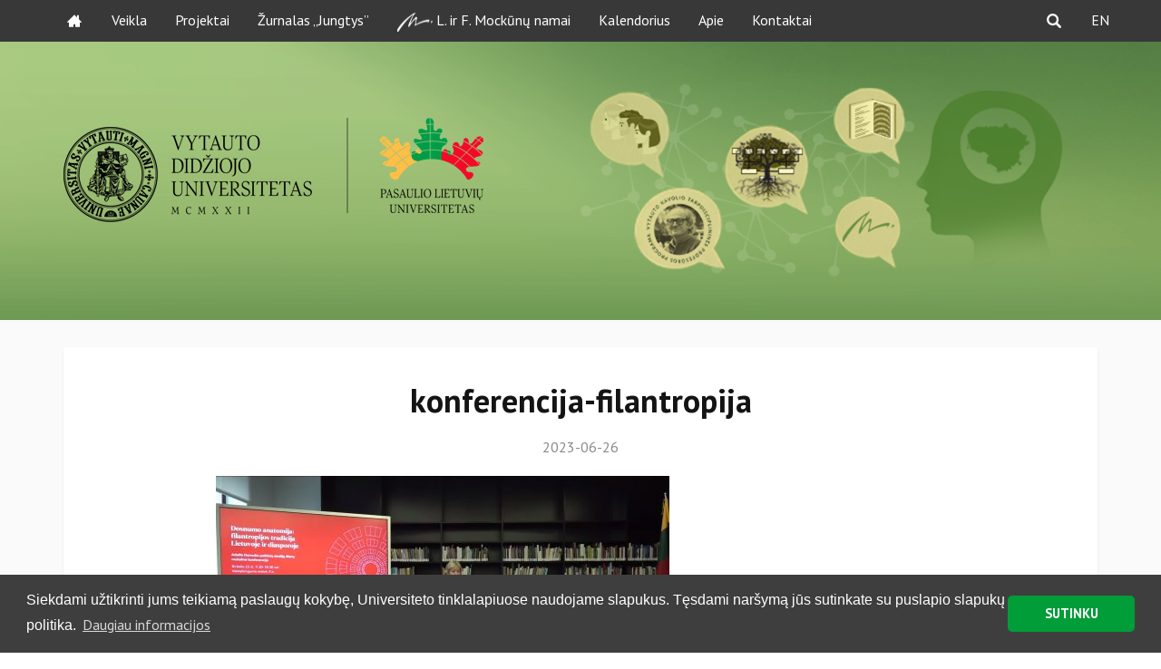

--- FILE ---
content_type: text/html; charset=UTF-8
request_url: https://pasauliolietuviai.lt/video/filantropija-lietuvoje-ir-diasporoje/konferencija-filantropija/
body_size: 12689
content:
<html>
<!-- Begin Cookie Consent plugin by Silktide - http://silktide.com/cookieconsent -->
<!--
<script type="text/javascript">
window.cookieconsent_options = {"message":"Šioje svetainėje naudojami slapukai (cookies) norint jums suteikti kokybišką informaciją","dismiss":"Supratau","learnMore":"Daugiau informacijos","link":"http://nuoroda","theme":"dark-bottom"};
</script>
-->
<!--<script type="text/javascript" src="//cdnjs.cloudflare.com/ajax/libs/cookieconsent2/1.0.10/cookieconsent.min.js"></script>-->
<!-- End Cookie Consent plugin -->
<head>
<title>Pasaulio lietuvių universitetas</title>
<meta http-equiv="Content-Type" content="text/html; charset=UTF-8">
<meta name="viewport" content="width=device-width, initial-scale=1">
<meta name='robots' content='index, follow, max-image-preview:large, max-snippet:-1, max-video-preview:-1' />
<style>img:is([sizes="auto" i], [sizes^="auto," i]) { contain-intrinsic-size: 3000px 1500px }</style>
<!-- This site is optimized with the Yoast SEO plugin v26.7 - https://yoast.com/wordpress/plugins/seo/ -->
<title>konferencija-filantropija - Pasaulio lietuvių universitetas</title>
<link rel="canonical" href="https://pasauliolietuviai.lt/wp-content/uploads/konferencija-filantropija.jpg" />
<meta property="og:locale" content="lt_LT" />
<meta property="og:type" content="article" />
<meta property="og:title" content="konferencija-filantropija - Pasaulio lietuvių universitetas" />
<meta property="og:url" content="https://pasauliolietuviai.lt/wp-content/uploads/konferencija-filantropija.jpg" />
<meta property="og:site_name" content="Pasaulio lietuvių universitetas" />
<meta property="og:image" content="https://pasauliolietuviai.lt/video/filantropija-lietuvoje-ir-diasporoje/konferencija-filantropija" />
<meta property="og:image:width" content="1" />
<meta property="og:image:height" content="1" />
<meta property="og:image:type" content="image/jpeg" />
<meta name="twitter:card" content="summary_large_image" />
<script type="application/ld+json" class="yoast-schema-graph">{"@context":"https://schema.org","@graph":[{"@type":"WebPage","@id":"https://pasauliolietuviai.lt/wp-content/uploads/konferencija-filantropija.jpg","url":"https://pasauliolietuviai.lt/wp-content/uploads/konferencija-filantropija.jpg","name":"konferencija-filantropija - Pasaulio lietuvių universitetas","isPartOf":{"@id":"https://pasauliolietuviai.lt/#website"},"primaryImageOfPage":{"@id":"https://pasauliolietuviai.lt/wp-content/uploads/konferencija-filantropija.jpg#primaryimage"},"image":{"@id":"https://pasauliolietuviai.lt/wp-content/uploads/konferencija-filantropija.jpg#primaryimage"},"thumbnailUrl":"https://pasauliolietuviai.lt/wp-content/uploads/konferencija-filantropija.jpg","datePublished":"2023-06-26T06:53:18+00:00","breadcrumb":{"@id":"https://pasauliolietuviai.lt/wp-content/uploads/konferencija-filantropija.jpg#breadcrumb"},"inLanguage":"lt-LT","potentialAction":[{"@type":"ReadAction","target":["https://pasauliolietuviai.lt/wp-content/uploads/konferencija-filantropija.jpg"]}]},{"@type":"ImageObject","inLanguage":"lt-LT","@id":"https://pasauliolietuviai.lt/wp-content/uploads/konferencija-filantropija.jpg#primaryimage","url":"https://pasauliolietuviai.lt/wp-content/uploads/konferencija-filantropija.jpg","contentUrl":"https://pasauliolietuviai.lt/wp-content/uploads/konferencija-filantropija.jpg","width":1850,"height":995},{"@type":"BreadcrumbList","@id":"https://pasauliolietuviai.lt/wp-content/uploads/konferencija-filantropija.jpg#breadcrumb","itemListElement":[{"@type":"ListItem","position":1,"name":"Home","item":"https://pasauliolietuviai.lt/"},{"@type":"ListItem","position":2,"name":"Filantropija Lietuvoje ir diasporoje","item":"https://pasauliolietuviai.lt/video/filantropija-lietuvoje-ir-diasporoje/"},{"@type":"ListItem","position":3,"name":"konferencija-filantropija"}]},{"@type":"WebSite","@id":"https://pasauliolietuviai.lt/#website","url":"https://pasauliolietuviai.lt/","name":"Pasaulio lietuvių universitetas","description":"Pasaulio lietuvių akademinės bendruomenės namai","potentialAction":[{"@type":"SearchAction","target":{"@type":"EntryPoint","urlTemplate":"https://pasauliolietuviai.lt/?s={search_term_string}"},"query-input":{"@type":"PropertyValueSpecification","valueRequired":true,"valueName":"search_term_string"}}],"inLanguage":"lt-LT"}]}</script>
<!-- / Yoast SEO plugin. -->
<link rel='dns-prefetch' href='//fonts.googleapis.com' />
<link rel="alternate" type="application/rss+xml" title="Pasaulio lietuvių universitetas &raquo; Įrašo „konferencija-filantropija“ komentarų RSS srautas" href="https://pasauliolietuviai.lt/video/filantropija-lietuvoje-ir-diasporoje/konferencija-filantropija/feed/" />
<!-- This site uses the Google Analytics by ExactMetrics plugin v8.11.1 - Using Analytics tracking - https://www.exactmetrics.com/ -->
<script src="//www.googletagmanager.com/gtag/js?id=G-V3PLEV8VRJ"  data-cfasync="false" data-wpfc-render="false" type="text/javascript" async></script>
<script data-cfasync="false" data-wpfc-render="false" type="text/javascript">
var em_version = '8.11.1';
var em_track_user = true;
var em_no_track_reason = '';
var ExactMetricsDefaultLocations = {"page_location":"https:\/\/pasauliolietuviai.lt\/video\/filantropija-lietuvoje-ir-diasporoje\/konferencija-filantropija\/"};
if ( typeof ExactMetricsPrivacyGuardFilter === 'function' ) {
var ExactMetricsLocations = (typeof ExactMetricsExcludeQuery === 'object') ? ExactMetricsPrivacyGuardFilter( ExactMetricsExcludeQuery ) : ExactMetricsPrivacyGuardFilter( ExactMetricsDefaultLocations );
} else {
var ExactMetricsLocations = (typeof ExactMetricsExcludeQuery === 'object') ? ExactMetricsExcludeQuery : ExactMetricsDefaultLocations;
}
var disableStrs = [
'ga-disable-G-V3PLEV8VRJ',
];
/* Function to detect opted out users */
function __gtagTrackerIsOptedOut() {
for (var index = 0; index < disableStrs.length; index++) {
if (document.cookie.indexOf(disableStrs[index] + '=true') > -1) {
return true;
}
}
return false;
}
/* Disable tracking if the opt-out cookie exists. */
if (__gtagTrackerIsOptedOut()) {
for (var index = 0; index < disableStrs.length; index++) {
window[disableStrs[index]] = true;
}
}
/* Opt-out function */
function __gtagTrackerOptout() {
for (var index = 0; index < disableStrs.length; index++) {
document.cookie = disableStrs[index] + '=true; expires=Thu, 31 Dec 2099 23:59:59 UTC; path=/';
window[disableStrs[index]] = true;
}
}
if ('undefined' === typeof gaOptout) {
function gaOptout() {
__gtagTrackerOptout();
}
}
window.dataLayer = window.dataLayer || [];
window.ExactMetricsDualTracker = {
helpers: {},
trackers: {},
};
if (em_track_user) {
function __gtagDataLayer() {
dataLayer.push(arguments);
}
function __gtagTracker(type, name, parameters) {
if (!parameters) {
parameters = {};
}
if (parameters.send_to) {
__gtagDataLayer.apply(null, arguments);
return;
}
if (type === 'event') {
parameters.send_to = exactmetrics_frontend.v4_id;
var hookName = name;
if (typeof parameters['event_category'] !== 'undefined') {
hookName = parameters['event_category'] + ':' + name;
}
if (typeof ExactMetricsDualTracker.trackers[hookName] !== 'undefined') {
ExactMetricsDualTracker.trackers[hookName](parameters);
} else {
__gtagDataLayer('event', name, parameters);
}
} else {
__gtagDataLayer.apply(null, arguments);
}
}
__gtagTracker('js', new Date());
__gtagTracker('set', {
'developer_id.dNDMyYj': true,
});
if ( ExactMetricsLocations.page_location ) {
__gtagTracker('set', ExactMetricsLocations);
}
__gtagTracker('config', 'G-V3PLEV8VRJ', {"forceSSL":"true"} );
window.gtag = __gtagTracker;										(function () {
/* https://developers.google.com/analytics/devguides/collection/analyticsjs/ */
/* ga and __gaTracker compatibility shim. */
var noopfn = function () {
return null;
};
var newtracker = function () {
return new Tracker();
};
var Tracker = function () {
return null;
};
var p = Tracker.prototype;
p.get = noopfn;
p.set = noopfn;
p.send = function () {
var args = Array.prototype.slice.call(arguments);
args.unshift('send');
__gaTracker.apply(null, args);
};
var __gaTracker = function () {
var len = arguments.length;
if (len === 0) {
return;
}
var f = arguments[len - 1];
if (typeof f !== 'object' || f === null || typeof f.hitCallback !== 'function') {
if ('send' === arguments[0]) {
var hitConverted, hitObject = false, action;
if ('event' === arguments[1]) {
if ('undefined' !== typeof arguments[3]) {
hitObject = {
'eventAction': arguments[3],
'eventCategory': arguments[2],
'eventLabel': arguments[4],
'value': arguments[5] ? arguments[5] : 1,
}
}
}
if ('pageview' === arguments[1]) {
if ('undefined' !== typeof arguments[2]) {
hitObject = {
'eventAction': 'page_view',
'page_path': arguments[2],
}
}
}
if (typeof arguments[2] === 'object') {
hitObject = arguments[2];
}
if (typeof arguments[5] === 'object') {
Object.assign(hitObject, arguments[5]);
}
if ('undefined' !== typeof arguments[1].hitType) {
hitObject = arguments[1];
if ('pageview' === hitObject.hitType) {
hitObject.eventAction = 'page_view';
}
}
if (hitObject) {
action = 'timing' === arguments[1].hitType ? 'timing_complete' : hitObject.eventAction;
hitConverted = mapArgs(hitObject);
__gtagTracker('event', action, hitConverted);
}
}
return;
}
function mapArgs(args) {
var arg, hit = {};
var gaMap = {
'eventCategory': 'event_category',
'eventAction': 'event_action',
'eventLabel': 'event_label',
'eventValue': 'event_value',
'nonInteraction': 'non_interaction',
'timingCategory': 'event_category',
'timingVar': 'name',
'timingValue': 'value',
'timingLabel': 'event_label',
'page': 'page_path',
'location': 'page_location',
'title': 'page_title',
'referrer' : 'page_referrer',
};
for (arg in args) {
if (!(!args.hasOwnProperty(arg) || !gaMap.hasOwnProperty(arg))) {
hit[gaMap[arg]] = args[arg];
} else {
hit[arg] = args[arg];
}
}
return hit;
}
try {
f.hitCallback();
} catch (ex) {
}
};
__gaTracker.create = newtracker;
__gaTracker.getByName = newtracker;
__gaTracker.getAll = function () {
return [];
};
__gaTracker.remove = noopfn;
__gaTracker.loaded = true;
window['__gaTracker'] = __gaTracker;
})();
} else {
console.log("");
(function () {
function __gtagTracker() {
return null;
}
window['__gtagTracker'] = __gtagTracker;
window['gtag'] = __gtagTracker;
})();
}
</script>
<!-- / Google Analytics by ExactMetrics -->
<link rel='stylesheet' id='wp-block-library-css' href='https://pasauliolietuviai.lt/wp-includes/css/dist/block-library/style.min.css?ver=6.8.3' type='text/css' media='all' />
<style id='global-styles-inline-css' type='text/css'>
:root{--wp--preset--aspect-ratio--square: 1;--wp--preset--aspect-ratio--4-3: 4/3;--wp--preset--aspect-ratio--3-4: 3/4;--wp--preset--aspect-ratio--3-2: 3/2;--wp--preset--aspect-ratio--2-3: 2/3;--wp--preset--aspect-ratio--16-9: 16/9;--wp--preset--aspect-ratio--9-16: 9/16;--wp--preset--color--black: #000000;--wp--preset--color--cyan-bluish-gray: #abb8c3;--wp--preset--color--white: #ffffff;--wp--preset--color--pale-pink: #f78da7;--wp--preset--color--vivid-red: #cf2e2e;--wp--preset--color--luminous-vivid-orange: #ff6900;--wp--preset--color--luminous-vivid-amber: #fcb900;--wp--preset--color--light-green-cyan: #7bdcb5;--wp--preset--color--vivid-green-cyan: #00d084;--wp--preset--color--pale-cyan-blue: #8ed1fc;--wp--preset--color--vivid-cyan-blue: #0693e3;--wp--preset--color--vivid-purple: #9b51e0;--wp--preset--gradient--vivid-cyan-blue-to-vivid-purple: linear-gradient(135deg,rgba(6,147,227,1) 0%,rgb(155,81,224) 100%);--wp--preset--gradient--light-green-cyan-to-vivid-green-cyan: linear-gradient(135deg,rgb(122,220,180) 0%,rgb(0,208,130) 100%);--wp--preset--gradient--luminous-vivid-amber-to-luminous-vivid-orange: linear-gradient(135deg,rgba(252,185,0,1) 0%,rgba(255,105,0,1) 100%);--wp--preset--gradient--luminous-vivid-orange-to-vivid-red: linear-gradient(135deg,rgba(255,105,0,1) 0%,rgb(207,46,46) 100%);--wp--preset--gradient--very-light-gray-to-cyan-bluish-gray: linear-gradient(135deg,rgb(238,238,238) 0%,rgb(169,184,195) 100%);--wp--preset--gradient--cool-to-warm-spectrum: linear-gradient(135deg,rgb(74,234,220) 0%,rgb(151,120,209) 20%,rgb(207,42,186) 40%,rgb(238,44,130) 60%,rgb(251,105,98) 80%,rgb(254,248,76) 100%);--wp--preset--gradient--blush-light-purple: linear-gradient(135deg,rgb(255,206,236) 0%,rgb(152,150,240) 100%);--wp--preset--gradient--blush-bordeaux: linear-gradient(135deg,rgb(254,205,165) 0%,rgb(254,45,45) 50%,rgb(107,0,62) 100%);--wp--preset--gradient--luminous-dusk: linear-gradient(135deg,rgb(255,203,112) 0%,rgb(199,81,192) 50%,rgb(65,88,208) 100%);--wp--preset--gradient--pale-ocean: linear-gradient(135deg,rgb(255,245,203) 0%,rgb(182,227,212) 50%,rgb(51,167,181) 100%);--wp--preset--gradient--electric-grass: linear-gradient(135deg,rgb(202,248,128) 0%,rgb(113,206,126) 100%);--wp--preset--gradient--midnight: linear-gradient(135deg,rgb(2,3,129) 0%,rgb(40,116,252) 100%);--wp--preset--font-size--small: 13px;--wp--preset--font-size--medium: 20px;--wp--preset--font-size--large: 36px;--wp--preset--font-size--x-large: 42px;--wp--preset--font-family--signato: signato;--wp--preset--spacing--20: 0.44rem;--wp--preset--spacing--30: 0.67rem;--wp--preset--spacing--40: 1rem;--wp--preset--spacing--50: 1.5rem;--wp--preset--spacing--60: 2.25rem;--wp--preset--spacing--70: 3.38rem;--wp--preset--spacing--80: 5.06rem;--wp--preset--shadow--natural: 6px 6px 9px rgba(0, 0, 0, 0.2);--wp--preset--shadow--deep: 12px 12px 50px rgba(0, 0, 0, 0.4);--wp--preset--shadow--sharp: 6px 6px 0px rgba(0, 0, 0, 0.2);--wp--preset--shadow--outlined: 6px 6px 0px -3px rgba(255, 255, 255, 1), 6px 6px rgba(0, 0, 0, 1);--wp--preset--shadow--crisp: 6px 6px 0px rgba(0, 0, 0, 1);}:where(body) { margin: 0; }.wp-site-blocks > .alignleft { float: left; margin-right: 2em; }.wp-site-blocks > .alignright { float: right; margin-left: 2em; }.wp-site-blocks > .aligncenter { justify-content: center; margin-left: auto; margin-right: auto; }:where(.is-layout-flex){gap: 0.5em;}:where(.is-layout-grid){gap: 0.5em;}.is-layout-flow > .alignleft{float: left;margin-inline-start: 0;margin-inline-end: 2em;}.is-layout-flow > .alignright{float: right;margin-inline-start: 2em;margin-inline-end: 0;}.is-layout-flow > .aligncenter{margin-left: auto !important;margin-right: auto !important;}.is-layout-constrained > .alignleft{float: left;margin-inline-start: 0;margin-inline-end: 2em;}.is-layout-constrained > .alignright{float: right;margin-inline-start: 2em;margin-inline-end: 0;}.is-layout-constrained > .aligncenter{margin-left: auto !important;margin-right: auto !important;}.is-layout-constrained > :where(:not(.alignleft):not(.alignright):not(.alignfull)){margin-left: auto !important;margin-right: auto !important;}body .is-layout-flex{display: flex;}.is-layout-flex{flex-wrap: wrap;align-items: center;}.is-layout-flex > :is(*, div){margin: 0;}body .is-layout-grid{display: grid;}.is-layout-grid > :is(*, div){margin: 0;}body{padding-top: 0px;padding-right: 0px;padding-bottom: 0px;padding-left: 0px;}a:where(:not(.wp-element-button)){text-decoration: underline;}:root :where(.wp-element-button, .wp-block-button__link){background-color: #32373c;border-width: 0;color: #fff;font-family: inherit;font-size: inherit;line-height: inherit;padding: calc(0.667em + 2px) calc(1.333em + 2px);text-decoration: none;}.has-black-color{color: var(--wp--preset--color--black) !important;}.has-cyan-bluish-gray-color{color: var(--wp--preset--color--cyan-bluish-gray) !important;}.has-white-color{color: var(--wp--preset--color--white) !important;}.has-pale-pink-color{color: var(--wp--preset--color--pale-pink) !important;}.has-vivid-red-color{color: var(--wp--preset--color--vivid-red) !important;}.has-luminous-vivid-orange-color{color: var(--wp--preset--color--luminous-vivid-orange) !important;}.has-luminous-vivid-amber-color{color: var(--wp--preset--color--luminous-vivid-amber) !important;}.has-light-green-cyan-color{color: var(--wp--preset--color--light-green-cyan) !important;}.has-vivid-green-cyan-color{color: var(--wp--preset--color--vivid-green-cyan) !important;}.has-pale-cyan-blue-color{color: var(--wp--preset--color--pale-cyan-blue) !important;}.has-vivid-cyan-blue-color{color: var(--wp--preset--color--vivid-cyan-blue) !important;}.has-vivid-purple-color{color: var(--wp--preset--color--vivid-purple) !important;}.has-black-background-color{background-color: var(--wp--preset--color--black) !important;}.has-cyan-bluish-gray-background-color{background-color: var(--wp--preset--color--cyan-bluish-gray) !important;}.has-white-background-color{background-color: var(--wp--preset--color--white) !important;}.has-pale-pink-background-color{background-color: var(--wp--preset--color--pale-pink) !important;}.has-vivid-red-background-color{background-color: var(--wp--preset--color--vivid-red) !important;}.has-luminous-vivid-orange-background-color{background-color: var(--wp--preset--color--luminous-vivid-orange) !important;}.has-luminous-vivid-amber-background-color{background-color: var(--wp--preset--color--luminous-vivid-amber) !important;}.has-light-green-cyan-background-color{background-color: var(--wp--preset--color--light-green-cyan) !important;}.has-vivid-green-cyan-background-color{background-color: var(--wp--preset--color--vivid-green-cyan) !important;}.has-pale-cyan-blue-background-color{background-color: var(--wp--preset--color--pale-cyan-blue) !important;}.has-vivid-cyan-blue-background-color{background-color: var(--wp--preset--color--vivid-cyan-blue) !important;}.has-vivid-purple-background-color{background-color: var(--wp--preset--color--vivid-purple) !important;}.has-black-border-color{border-color: var(--wp--preset--color--black) !important;}.has-cyan-bluish-gray-border-color{border-color: var(--wp--preset--color--cyan-bluish-gray) !important;}.has-white-border-color{border-color: var(--wp--preset--color--white) !important;}.has-pale-pink-border-color{border-color: var(--wp--preset--color--pale-pink) !important;}.has-vivid-red-border-color{border-color: var(--wp--preset--color--vivid-red) !important;}.has-luminous-vivid-orange-border-color{border-color: var(--wp--preset--color--luminous-vivid-orange) !important;}.has-luminous-vivid-amber-border-color{border-color: var(--wp--preset--color--luminous-vivid-amber) !important;}.has-light-green-cyan-border-color{border-color: var(--wp--preset--color--light-green-cyan) !important;}.has-vivid-green-cyan-border-color{border-color: var(--wp--preset--color--vivid-green-cyan) !important;}.has-pale-cyan-blue-border-color{border-color: var(--wp--preset--color--pale-cyan-blue) !important;}.has-vivid-cyan-blue-border-color{border-color: var(--wp--preset--color--vivid-cyan-blue) !important;}.has-vivid-purple-border-color{border-color: var(--wp--preset--color--vivid-purple) !important;}.has-vivid-cyan-blue-to-vivid-purple-gradient-background{background: var(--wp--preset--gradient--vivid-cyan-blue-to-vivid-purple) !important;}.has-light-green-cyan-to-vivid-green-cyan-gradient-background{background: var(--wp--preset--gradient--light-green-cyan-to-vivid-green-cyan) !important;}.has-luminous-vivid-amber-to-luminous-vivid-orange-gradient-background{background: var(--wp--preset--gradient--luminous-vivid-amber-to-luminous-vivid-orange) !important;}.has-luminous-vivid-orange-to-vivid-red-gradient-background{background: var(--wp--preset--gradient--luminous-vivid-orange-to-vivid-red) !important;}.has-very-light-gray-to-cyan-bluish-gray-gradient-background{background: var(--wp--preset--gradient--very-light-gray-to-cyan-bluish-gray) !important;}.has-cool-to-warm-spectrum-gradient-background{background: var(--wp--preset--gradient--cool-to-warm-spectrum) !important;}.has-blush-light-purple-gradient-background{background: var(--wp--preset--gradient--blush-light-purple) !important;}.has-blush-bordeaux-gradient-background{background: var(--wp--preset--gradient--blush-bordeaux) !important;}.has-luminous-dusk-gradient-background{background: var(--wp--preset--gradient--luminous-dusk) !important;}.has-pale-ocean-gradient-background{background: var(--wp--preset--gradient--pale-ocean) !important;}.has-electric-grass-gradient-background{background: var(--wp--preset--gradient--electric-grass) !important;}.has-midnight-gradient-background{background: var(--wp--preset--gradient--midnight) !important;}.has-small-font-size{font-size: var(--wp--preset--font-size--small) !important;}.has-medium-font-size{font-size: var(--wp--preset--font-size--medium) !important;}.has-large-font-size{font-size: var(--wp--preset--font-size--large) !important;}.has-x-large-font-size{font-size: var(--wp--preset--font-size--x-large) !important;}.has-signato-font-family{font-family: var(--wp--preset--font-family--signato) !important;}
:where(.wp-block-post-template.is-layout-flex){gap: 1.25em;}:where(.wp-block-post-template.is-layout-grid){gap: 1.25em;}
:where(.wp-block-columns.is-layout-flex){gap: 2em;}:where(.wp-block-columns.is-layout-grid){gap: 2em;}
:root :where(.wp-block-pullquote){font-size: 1.5em;line-height: 1.6;}
</style>
<link rel='stylesheet' id='amo-team-showcase-css' href='https://pasauliolietuviai.lt/wp-content/plugins/amo-team-showcase/public/css/amo-team-showcase-public.css?ver=1.1.4' type='text/css' media='all' />
<link rel='stylesheet' id='contact-form-7-css' href='https://pasauliolietuviai.lt/wp-content/plugins/contact-form-7/includes/css/styles.css?ver=6.1.4' type='text/css' media='all' />
<style id='contact-form-7-inline-css' type='text/css'>
.wpcf7 .wpcf7-recaptcha iframe {margin-bottom: 0;}.wpcf7 .wpcf7-recaptcha[data-align="center"] > div {margin: 0 auto;}.wpcf7 .wpcf7-recaptcha[data-align="right"] > div {margin: 0 0 0 auto;}
</style>
<link rel='stylesheet' id='responsive-lightbox-swipebox-css' href='https://pasauliolietuviai.lt/wp-content/plugins/responsive-lightbox/assets/swipebox/swipebox.min.css?ver=1.5.2' type='text/css' media='all' />
<link rel='stylesheet' id='uaf_client_css-css' href='https://pasauliolietuviai.lt/wp-content/uploads/useanyfont/uaf.css?ver=1764679091' type='text/css' media='all' />
<link rel='stylesheet' id='bootstrap_css-css' href='https://pasauliolietuviai.lt/wp-content/themes/plu/css/bootstrap.min.css?ver=6.8.3' type='text/css' media='all' />
<link rel='stylesheet' id='slick_css-css' href='https://pasauliolietuviai.lt/wp-content/themes/plu/css/slick.css?ver=6.8.3' type='text/css' media='all' />
<link rel='stylesheet' id='style_css-css' href='https://pasauliolietuviai.lt/wp-content/themes/plu/css/style.css?ver=2024.09.10' type='text/css' media='all' />
<link rel='stylesheet' id='fancybox_css-css' href='https://pasauliolietuviai.lt/wp-content/themes/plu/css/jquery.fancybox.css?ver=6.8.3' type='text/css' media='all' />
<link rel='stylesheet' id='animate-css' href='https://pasauliolietuviai.lt/wp-content/themes/plu/css/animate.css?ver=6.8.3' type='text/css' media='all' />
<link rel='stylesheet' id='fonts-css' href='https://fonts.googleapis.com/css?family=PT+Sans%3A400%2C700&#038;ver=6.8.3' type='text/css' media='all' />
<link rel='stylesheet' id='font-awesome-css' href='https://pasauliolietuviai.lt/wp-content/plugins/popup-anything-on-click/assets/css/font-awesome.min.css?ver=2.9.1' type='text/css' media='all' />
<link rel='stylesheet' id='popupaoc-public-style-css' href='https://pasauliolietuviai.lt/wp-content/plugins/popup-anything-on-click/assets/css/popupaoc-public.css?ver=2.9.1' type='text/css' media='all' />
<script type="text/javascript" src="https://pasauliolietuviai.lt/wp-includes/js/jquery/jquery.min.js?ver=3.7.1" id="jquery-core-js"></script>
<script type="text/javascript" src="https://pasauliolietuviai.lt/wp-includes/js/jquery/jquery-migrate.min.js?ver=3.4.1" id="jquery-migrate-js"></script>
<script type="text/javascript" src="https://pasauliolietuviai.lt/wp-content/plugins/google-analytics-dashboard-for-wp/assets/js/frontend-gtag.min.js?ver=8.11.1" id="exactmetrics-frontend-script-js" async="async" data-wp-strategy="async"></script>
<script data-cfasync="false" data-wpfc-render="false" type="text/javascript" id='exactmetrics-frontend-script-js-extra'>/* <![CDATA[ */
var exactmetrics_frontend = {"js_events_tracking":"true","download_extensions":"zip,mp3,mpeg,pdf,docx,pptx,xlsx,rar","inbound_paths":"[{\"path\":\"\\\/go\\\/\",\"label\":\"affiliate\"},{\"path\":\"\\\/recommend\\\/\",\"label\":\"affiliate\"},{\"path\":\"\\\/out\\\/\",\"label\":\"Affiliate\"}]","home_url":"https:\/\/pasauliolietuviai.lt","hash_tracking":"false","v4_id":"G-V3PLEV8VRJ"};/* ]]> */
</script>
<script type="text/javascript" src="https://pasauliolietuviai.lt/wp-content/plugins/responsive-lightbox/assets/dompurify/purify.min.js?ver=3.1.7" id="dompurify-js"></script>
<script type="text/javascript" id="responsive-lightbox-sanitizer-js-before">
/* <![CDATA[ */
window.RLG = window.RLG || {}; window.RLG.sanitizeAllowedHosts = ["youtube.com","www.youtube.com","youtu.be","vimeo.com","player.vimeo.com"];
/* ]]> */
</script>
<script type="text/javascript" src="https://pasauliolietuviai.lt/wp-content/plugins/responsive-lightbox/js/sanitizer.js?ver=2.6.0" id="responsive-lightbox-sanitizer-js"></script>
<script type="text/javascript" src="https://pasauliolietuviai.lt/wp-content/plugins/responsive-lightbox/assets/swipebox/jquery.swipebox.min.js?ver=1.5.2" id="responsive-lightbox-swipebox-js"></script>
<script src='https://pasauliolietuviai.lt/wp-content/plugins/the-events-calendar/common/build/js/underscore-before.js'></script>
<script type="text/javascript" src="https://pasauliolietuviai.lt/wp-includes/js/underscore.min.js?ver=1.13.7" id="underscore-js"></script>
<script src='https://pasauliolietuviai.lt/wp-content/plugins/the-events-calendar/common/build/js/underscore-after.js'></script>
<script type="text/javascript" src="https://pasauliolietuviai.lt/wp-content/plugins/responsive-lightbox/assets/infinitescroll/infinite-scroll.pkgd.min.js?ver=4.0.1" id="responsive-lightbox-infinite-scroll-js"></script>
<script type="text/javascript" id="responsive-lightbox-js-before">
/* <![CDATA[ */
var rlArgs = {"script":"swipebox","selector":"lightbox","customEvents":"","activeGalleries":true,"animation":true,"hideCloseButtonOnMobile":false,"removeBarsOnMobile":false,"hideBars":true,"hideBarsDelay":5000,"videoMaxWidth":1080,"useSVG":true,"loopAtEnd":false,"woocommerce_gallery":false,"ajaxurl":"https:\/\/pasauliolietuviai.lt\/wp-admin\/admin-ajax.php","nonce":"c5d877994e","preview":false,"postId":8896,"scriptExtension":false};
/* ]]> */
</script>
<script type="text/javascript" src="https://pasauliolietuviai.lt/wp-content/plugins/responsive-lightbox/js/front.js?ver=2.6.0" id="responsive-lightbox-js"></script>
<link rel="https://api.w.org/" href="https://pasauliolietuviai.lt/wp-json/" /><link rel="alternate" title="JSON" type="application/json" href="https://pasauliolietuviai.lt/wp-json/wp/v2/media/8896" /><link rel="EditURI" type="application/rsd+xml" title="RSD" href="https://pasauliolietuviai.lt/xmlrpc.php?rsd" />
<meta name="generator" content="WordPress 6.8.3" />
<link rel='shortlink' href='https://pasauliolietuviai.lt/?p=8896' />
<link rel="alternate" title="oEmbed (JSON)" type="application/json+oembed" href="https://pasauliolietuviai.lt/wp-json/oembed/1.0/embed?url=https%3A%2F%2Fpasauliolietuviai.lt%2Fvideo%2Ffilantropija-lietuvoje-ir-diasporoje%2Fkonferencija-filantropija%2F&#038;lang=lt" />
<link rel="alternate" title="oEmbed (XML)" type="text/xml+oembed" href="https://pasauliolietuviai.lt/wp-json/oembed/1.0/embed?url=https%3A%2F%2Fpasauliolietuviai.lt%2Fvideo%2Ffilantropija-lietuvoje-ir-diasporoje%2Fkonferencija-filantropija%2F&#038;format=xml&#038;lang=lt" />
<script>
"use strict";
var amoTeamVars                      = {};
amoTeamVars.teamSC                   = [];
amoTeamVars.memberSC                 = [];
amoTeamVars[ 'panel-alt-scroll' ]    = 0;
amoTeamVars[ 'thumbs-clear-events' ] = 1;
</script><script id="dzsap-main-settings" class="dzsap-main-settings" type="application/json">{"dzsap_site_url":"https:\/\/pasauliolietuviai.lt\/","pluginurl":"https:\/\/pasauliolietuviai.lt\/wp-content\/plugins\/dzs-zoomsounds\/audioplayer\/","dzsap_curr_user":0,"version":"6.76","view_replace_audio_shortcode":"off","ajax_url":"https:\/\/pasauliolietuviai.lt\/wp-admin\/admin-ajax.php","action_received_time_total":"send_total_time"}</script><meta name="tec-api-version" content="v1"><meta name="tec-api-origin" content="https://pasauliolietuviai.lt"><link rel="alternate" href="https://pasauliolietuviai.lt/wp-json/tribe/events/v1/" /><noscript><style>.lazyload[data-src]{display:none !important;}</style></noscript><style>.lazyload{background-image:none !important;}.lazyload:before{background-image:none !important;}</style><style class='wp-fonts-local' type='text/css'>
@font-face{font-family:signato;font-style:normal;font-weight:400;font-display:fallback;src:url('https://pasauliolietuviai.lt/wp-content/uploads/useanyfont/180529061719Signato.woff2') format('woff2');}
</style>
<link rel="icon" href="https://pasauliolietuviai.lt/wp-content/uploads/cropped-ikona-32x32.png" sizes="32x32" />
<link rel="icon" href="https://pasauliolietuviai.lt/wp-content/uploads/cropped-ikona-192x192.png" sizes="192x192" />
<link rel="apple-touch-icon" href="https://pasauliolietuviai.lt/wp-content/uploads/cropped-ikona-180x180.png" />
<meta name="msapplication-TileImage" content="https://pasauliolietuviai.lt/wp-content/uploads/cropped-ikona-270x270.png" />
<style type="text/css" id="wp-custom-css">
.plu-logo {
position: relative;
top: -10px;
}		</style>
</head>
<body class="attachment wp-singular attachment-template-default single single-attachment postid-8896 attachmentid-8896 attachment-jpeg wp-theme-plu class-name sp-easy-accordion-enabled tribe-no-js language-lt">
<div id="fb-root"></div>
<script>(function(d, s, id) {
var js, fjs = d.getElementsByTagName(s)[0];
if (d.getElementById(id)) return;
js = d.createElement(s); js.id = id;
js.src = 'https://connect.facebook.net/lt_LT/sdk.js#xfbml=1&version=v2.12&appId=165649230803773&autoLogAppEvents=1';
fjs.parentNode.insertBefore(js, fjs);
}(document, 'script', 'facebook-jssdk'));</script>
<header>
<div class="main-menu-container">
<div class="top-menu">
<div class="container">
<div class="row">
<div class="main-menu">
<nav class="navbar navbar-default">
<div class="container-fluid">
<!-- Brand and toggle get grouped for better mobile display -->
<div class="navbar-header">
<button type="button" class="navbar-toggle collapsed" data-toggle="collapse" data-target="#meniu1" aria-expanded="false">
<span class="sr-only">Toggle navigation</span>
<span class="icon-bar icon-bar-1"></span>
<span class="icon-bar icon-bar-2"></span>
<span class="icon-bar icon-bar-3"></span>
</button>
</div>
<!-- Collect the nav links, forms, and other content for toggling -->
<div class="collapse navbar-collapse" id="meniu1">
<!--
<ul class="nav navbar-nav navbar-left">
<li class="active home"><a href="https://pasauliolietuviai.lt"><div class="home-item"></div></a></li>
<li class="dropdown">
<a href="#" class="dropdown-toggle" data-toggle="dropdown" role="button" aria-haspopup="true" aria-expanded="false">El. parduotuvė</a>
</li>
<li class="has-dropdown"><a href="#">Apie</a>
<ul class="dropdown-menu">
<li><a href="#">Apie ka?</a></li>
<li><a href="#">Meniu</a></li>
<li><a href="#">Punktas</a></li>
</ul>
</li>
<li><a href="#">Kontaktai</a></li>
</ul>
-->
<div class="menu-headertoplt-container"><ul id="menu-headertoplt" class="nav navbar-nav navbar-left"><li id="menu-item-21" class="menu-item menu-item-type-custom menu-item-object-custom menu-item-home menu-item-21"><a href="http://pasauliolietuviai.lt/"><div class="home-item"></div></a></li>
<li id="menu-item-219" class="menu-item menu-item-type-custom menu-item-object-custom menu-item-has-children menu-item-219"><a href="#">Veikla</a>
<ul class="sub-menu">
<li id="menu-item-759" class="menu-item menu-item-type-taxonomy menu-item-object-category menu-item-759"><a href="https://pasauliolietuviai.lt/category/studentams/">Studentams</a></li>
<li id="menu-item-11056" class="menu-item menu-item-type-taxonomy menu-item-object-category menu-item-11056"><a href="https://pasauliolietuviai.lt/category/mokytojams-ir-moksleiviams/">Mokytojams ir moksleiviams</a></li>
<li id="menu-item-892" class="menu-item menu-item-type-taxonomy menu-item-object-category menu-item-892"><a href="https://pasauliolietuviai.lt/category/pasaulio-lietuviams/">Pasaulio lietuviams</a></li>
<li id="menu-item-2058" class="menu-item menu-item-type-taxonomy menu-item-object-category menu-item-2058"><a href="https://pasauliolietuviai.lt/category/mokslininkams-ir-tyrejams/">Mokslininkams ir tyrėjams</a></li>
<li id="menu-item-8943" class="menu-item menu-item-type-custom menu-item-object-custom menu-item-8943"><a target="_blank" href="https://pasauliolietuviai.lt/mediateka/#visi-video">Mediateka</a></li>
<li id="menu-item-3983" class="menu-item menu-item-type-taxonomy menu-item-object-category menu-item-3983"><a href="https://pasauliolietuviai.lt/category/tyrimai/">Migracijos ir diasporos tyrimai</a></li>
</ul>
</li>
<li id="menu-item-882" class="menu-item menu-item-type-taxonomy menu-item-object-category menu-item-has-children menu-item-882"><a href="https://pasauliolietuviai.lt/category/projektai/">Projektai</a>
<ul class="sub-menu">
<li id="menu-item-10975" class="menu-item menu-item-type-taxonomy menu-item-object-category menu-item-10975"><a href="https://pasauliolietuviai.lt/category/plu-edukacijos/">PLU edukacijos</a></li>
<li id="menu-item-3910" class="menu-item menu-item-type-custom menu-item-object-custom menu-item-3910"><a href="https://pasauliolietuviai.lt/kategorija/pokalbiai-pasaulio-lietuviu-universitete/">Pokalbiai Pasaulio lietuvių universitete</a></li>
<li id="menu-item-8768" class="menu-item menu-item-type-custom menu-item-object-custom menu-item-has-children menu-item-8768"><a href="#">Lietuvių diasporos profesūros vizitai</a>
<ul class="sub-menu">
<li id="menu-item-8767" class="menu-item menu-item-type-taxonomy menu-item-object-category menu-item-8767"><a href="https://pasauliolietuviai.lt/category/vytauto-kavolio-profesura/">Vytauto Kavolio profesūra</a></li>
<li id="menu-item-3914" class="menu-item menu-item-type-taxonomy menu-item-object-category menu-item-3914"><a href="https://pasauliolietuviai.lt/category/lietuviu-diasporos-profesuros-vizitai/">Visi vizitai</a></li>
</ul>
</li>
<li id="menu-item-5562" class="menu-item menu-item-type-post_type menu-item-object-post menu-item-5562"><a href="https://pasauliolietuviai.lt/spalis-lietuviu-diasporos-menuo/">Spalis – lietuvių diasporos mėnuo</a></li>
<li id="menu-item-4051" class="menu-item menu-item-type-taxonomy menu-item-object-category menu-item-4051"><a href="https://pasauliolietuviai.lt/category/diasporinis-ugdymas/">Diasporinis ugdymas</a></li>
<li id="menu-item-10125" class="menu-item menu-item-type-taxonomy menu-item-object-category menu-item-10125"><a href="https://pasauliolietuviai.lt/category/pasaulio-lietuviu-istorija/">Pasaulio lietuvių istorija</a></li>
<li id="menu-item-4509" class="menu-item menu-item-type-taxonomy menu-item-object-category menu-item-4509"><a href="https://pasauliolietuviai.lt/category/lituanistinio-ugdymo-forumas/">Lituanistinio ugdymo forumas</a></li>
<li id="menu-item-8273" class="menu-item menu-item-type-custom menu-item-object-custom menu-item-has-children menu-item-8273"><a href="#">PLU simpoziumas</a>
<ul class="sub-menu">
<li id="menu-item-6534" class="menu-item menu-item-type-post_type menu-item-object-page menu-item-6534"><a target="_blank" href="https://pasauliolietuviai.lt/simpoziumas-2022/">Simpoziumas 2022</a></li>
<li id="menu-item-8272" class="menu-item menu-item-type-taxonomy menu-item-object-category menu-item-8272"><a href="https://pasauliolietuviai.lt/category/plu-simpoziumo-pranesimai/">Pranešimai</a></li>
</ul>
</li>
<li id="menu-item-4257" class="menu-item menu-item-type-custom menu-item-object-custom menu-item-has-children menu-item-4257"><a href="#">Pasaulio lietuvių mokslo ir kūrybos simpoziumas</a>
<ul class="sub-menu">
<li id="menu-item-2804" class="menu-item menu-item-type-post_type menu-item-object-page menu-item-2804"><a target="_blank" href="https://pasauliolietuviai.lt/simpoziumas/">Simpoziumas 2019</a></li>
<li id="menu-item-4931" class="menu-item menu-item-type-taxonomy menu-item-object-category menu-item-4931"><a href="https://pasauliolietuviai.lt/category/simpoziumo-pranesimai/">Pranešimai</a></li>
</ul>
</li>
<li id="menu-item-1174" class="menu-item menu-item-type-post_type menu-item-object-page menu-item-1174"><a href="https://pasauliolietuviai.lt/laisva-zeme/">Laisva žemė</a></li>
</ul>
</li>
<li id="menu-item-10862" class="menu-item menu-item-type-taxonomy menu-item-object-category menu-item-10862"><a href="https://pasauliolietuviai.lt/category/zurnalas-jungtys/">Žurnalas „Jungtys”</a></li>
<li id="menu-item-9041" class="menu-item menu-item-type-taxonomy menu-item-object-category menu-item-9041"><a href="https://pasauliolietuviai.lt/category/liuto-ir-francoise-mockunu-namai-vilniuje/"><img class="alignnone wp-image-11057 skip-lazy " src="https://pasauliolietuviai.lt/wp-content/uploads/L-F-Mockunu-erdve-Monograma-Baltas-312x170.png" alt="" width="39" height="21" /> L. ir F. Mockūnų namai</a></li>
<li id="menu-item-9958" class="menu-item menu-item-type-custom menu-item-object-custom menu-item-9958"><a href="https://pasauliolietuviai.lt/events/">Kalendorius</a></li>
<li id="menu-item-8460" class="menu-item menu-item-type-custom menu-item-object-custom menu-item-has-children menu-item-8460"><a href="#">Apie</a>
<ul class="sub-menu">
<li id="menu-item-177" class="menu-item menu-item-type-post_type menu-item-object-page menu-item-177"><a href="https://pasauliolietuviai.lt/pasaulio-lietuviu-universitetas/">Istorija ir tikslai</a></li>
<li id="menu-item-5483" class="menu-item menu-item-type-post_type menu-item-object-page menu-item-5483"><a href="https://pasauliolietuviai.lt/pasaulio-lietuviu-universiteto-komanda/">Komanda</a></li>
</ul>
</li>
<li id="menu-item-25" class="menu-item menu-item-type-post_type menu-item-object-page menu-item-25"><a href="https://pasauliolietuviai.lt/kontaktai/">Kontaktai</a></li>
</ul></div><!--
<ul class="nav navbar-nav navbar-right">
<li class="search"><a href="#"><div class="search-item"></div></a></li>
<li><a href="#">EN</a></li>
<li><a href="#">ES</a></li>
</ul>
-->
<div class="menu-top-right-container"><ul id="menu-top-right" class="nav navbar-nav navbar-right"><li id="menu-item-26" class="menu-item menu-item-type-custom menu-item-object-custom menu-item-26"><a href="#"><div class="search-item"></div></a></li>
<li id="menu-item-125-en" class="lang-item lang-item-22 lang-item-en no-translation lang-item-first menu-item menu-item-type-custom menu-item-object-custom menu-item-125-en"><a href="https://pasauliolietuviai.lt/en/" hreflang="en-GB" lang="en-GB">EN</a></li>
</ul></div>
</div><!-- /.navbar-collapse -->
</div><!-- /.container-fluid -->
</nav>
<div class="search-head">
<form role="search" method="get" id="searchform" action="https://pasauliolietuviai.lt/">
<div>
<input type="text" value="" name="s" id="s" placeholder="Įveskite paieškos žodį" />
<input type="submit" id="searchsubmit" value="Ieškoti" />
</div>
</form>
</div>
</div>
</div>
</div>
</div>
<div class="header-img single-page-img">
<div class="container header-container">
<div class="logos">
<div class="vdu-logo">
<a href="https://pasauliolietuviai.lt"><img src="https://pasauliolietuviai.lt/wp-content/themes/plu/img/vdu-logo.png" class="skip-lazy"></a>
</div>
<div class="plu-logo">
<a href="https://pasauliolietuviai.lt"><img src="https://pasauliolietuviai.lt/wp-content/themes/plu/img/plu-logo.png" class="skip-lazy"></a>
</div>
</div>
</div>
</div>
</div>
</header>
<div class="single-templaite">
<div class="container">
<div class="col-md-12 inner">
<!--                     <div class="breadcrumbs"><a href="#">Pradžia</a><a href="#">Naujienos</a></div>-->
<div class="title-single">
<h2>konferencija-filantropija</h2>
</div>
<div class="inner-date">
2023-06-26                     </div>
<div class="inner-content">
<p class="attachment"><a href='https://pasauliolietuviai.lt/wp-content/uploads/konferencija-filantropija.jpg' title="" data-rl_title="" class="rl-gallery-link" data-rl_caption="" data-rel="lightbox-gallery-0"><img fetchpriority="high" decoding="async" width="500" height="269" src="[data-uri]" class="attachment-medium size-medium lazyload" alt=""   data-src="https://pasauliolietuviai.lt/wp-content/uploads/konferencija-filantropija-500x269.jpg" data-srcset="https://pasauliolietuviai.lt/wp-content/uploads/konferencija-filantropija-500x269.jpg 500w, https://pasauliolietuviai.lt/wp-content/uploads/konferencija-filantropija-1024x551.jpg 1024w, https://pasauliolietuviai.lt/wp-content/uploads/konferencija-filantropija-768x413.jpg 768w, https://pasauliolietuviai.lt/wp-content/uploads/konferencija-filantropija-600x323.jpg 600w, https://pasauliolietuviai.lt/wp-content/uploads/konferencija-filantropija-1536x826.jpg 1536w, https://pasauliolietuviai.lt/wp-content/uploads/konferencija-filantropija-1320x710.jpg 1320w, https://pasauliolietuviai.lt/wp-content/uploads/konferencija-filantropija.jpg 1850w" data-sizes="auto" data-eio-rwidth="500" data-eio-rheight="269" /><noscript><img fetchpriority="high" decoding="async" width="500" height="269" src="https://pasauliolietuviai.lt/wp-content/uploads/konferencija-filantropija-500x269.jpg" class="attachment-medium size-medium" alt="" srcset="https://pasauliolietuviai.lt/wp-content/uploads/konferencija-filantropija-500x269.jpg 500w, https://pasauliolietuviai.lt/wp-content/uploads/konferencija-filantropija-1024x551.jpg 1024w, https://pasauliolietuviai.lt/wp-content/uploads/konferencija-filantropija-768x413.jpg 768w, https://pasauliolietuviai.lt/wp-content/uploads/konferencija-filantropija-600x323.jpg 600w, https://pasauliolietuviai.lt/wp-content/uploads/konferencija-filantropija-1536x826.jpg 1536w, https://pasauliolietuviai.lt/wp-content/uploads/konferencija-filantropija-1320x710.jpg 1320w, https://pasauliolietuviai.lt/wp-content/uploads/konferencija-filantropija.jpg 1850w" sizes="(max-width: 500px) 100vw, 500px" data-eio="l" /></noscript></a></p>
</div>
<div class="content-tags">
<p>
</p>
</div>
<div class="fb-share-button" data-href="https://pasauliolietuviai.lt/video/filantropija-lietuvoje-ir-diasporoje/konferencija-filantropija/" data-layout="button" data-size="large" data-mobile-iframe="true"><a target="_blank" href="https://www.facebook.com/sharer/sharer.php?u=https%3A%2F%2Fdevelopers.facebook.com%2Fdocs%2Fplugins%2F&amp;src=sdkpreparse" class="fb-xfbml-parse-ignore">Bendrinti</a></div>
</div>
</div>
</div>
        <footer>
<div class="container">
<div class="row">
<div class="col-md-4 footer-1">
<p>Vytauto Didžiojo universitetas<br />
K. Donelaičio g. 52<br />
44244, Kaunas</p>
</div>
<div class="col-md-4 footer-1 footer-2">
<!-- <a href="mailto:pasaulio.lietuviai@vdu.lt">pasaulio.lietuviai@vdu.lt</a><br> -->
<span class="footer-email">pasaulio.lietuviai@vdu.lt</span><br>
<a href="tel:+370 65975250">+370 65975250</a>
</div>
<div class="col-md-4 footer-1 footer-3">
<ul>
<li><a href="https://www.facebook.com/Pasaulio.lietuviu.universitetas/" target="_blank"><img src="[data-uri]" alt="facebook" data-src="https://pasauliolietuviai.lt/wp-content/themes/plu/img/facebook.png" decoding="async" class="lazyload" data-eio-rwidth="26" data-eio-rheight="26"><noscript><img src="https://pasauliolietuviai.lt/wp-content/themes/plu/img/facebook.png" alt="facebook" data-eio="l"></noscript></a></li>
<li><a href="https://www.youtube.com/channel/UC7mHk0RMHNF9PUslnosWrmQ" target="_blank"><img src="[data-uri]" alt="youtube" data-src="https://pasauliolietuviai.lt/wp-content/themes/plu/img/youtube.png" decoding="async" class="lazyload" data-eio-rwidth="32" data-eio-rheight="24"><noscript><img src="https://pasauliolietuviai.lt/wp-content/themes/plu/img/youtube.png" alt="youtube" data-eio="l"></noscript></a></li>
<li><a href="https://www.instagram.com/vdu_plu/" target="_blank"><img src="[data-uri]" alt="instagram" data-src="https://pasauliolietuviai.lt/wp-content/uploads/instagram-new-e1760709269116.png" decoding="async" class="lazyload" data-eio-rwidth="26" data-eio-rheight="26"><noscript><img src="https://pasauliolietuviai.lt/wp-content/uploads/instagram-new-e1760709269116.png" alt="instagram" data-eio="l"></noscript></a></li>
</ul>
</div>
</div>
<div class="row">
<div class="footer-row2 col-md-12">
<p>
2026                         © Pasaulio lietuvių universitetas                    </p>
<div class="home-map">
<a href="http://pasauliolietuviai.lt/zemelapis/">
Svetainės žemėlapis                        </a>
</div>
<div class="footer-creator">
<p>Sukurta</p>
<a href="http://4444.lt" target="_blank"><img src="[data-uri]" data-src="https://pasauliolietuviai.lt/wp-content/themes/plu/img/4444.png" decoding="async" class="lazyload" data-eio-rwidth="47" data-eio-rheight="15"><noscript><img src="https://pasauliolietuviai.lt/wp-content/themes/plu/img/4444.png" data-eio="l"></noscript></a>
</div>
</div>
</div>
</div>
</footer>
<script type="speculationrules">
{"prefetch":[{"source":"document","where":{"and":[{"href_matches":"\/*"},{"not":{"href_matches":["\/wp-*.php","\/wp-admin\/*","\/wp-content\/uploads\/*","\/wp-content\/*","\/wp-content\/plugins\/*","\/wp-content\/themes\/plu\/*","\/*\\?(.+)"]}},{"not":{"selector_matches":"a[rel~=\"nofollow\"]"}},{"not":{"selector_matches":".no-prefetch, .no-prefetch a"}}]},"eagerness":"conservative"}]}
</script>
<script>
( function ( body ) {
'use strict';
body.className = body.className.replace( /\btribe-no-js\b/, 'tribe-js' );
} )( document.body );
</script>
<script> /* <![CDATA[ */var tribe_l10n_datatables = {"aria":{"sort_ascending":": activate to sort column ascending","sort_descending":": activate to sort column descending"},"length_menu":"Show _MENU_ entries","empty_table":"No data available in table","info":"Showing _START_ to _END_ of _TOTAL_ entries","info_empty":"Showing 0 to 0 of 0 entries","info_filtered":"(filtered from _MAX_ total entries)","zero_records":"No matching records found","search":"Search:","all_selected_text":"All items on this page were selected. ","select_all_link":"Select all pages","clear_selection":"Clear Selection.","pagination":{"all":"All","next":"Next","previous":"Previous"},"select":{"rows":{"0":"","_":": Selected %d rows","1":": Selected 1 row"}},"datepicker":{"dayNames":["Sekmadienis","Pirmadienis","Antradienis","Tre\u010diadienis","Ketvirtadienis","Penktadienis","\u0160e\u0161tadienis"],"dayNamesShort":["Sk","Pr","An","Tr","Kt","Pn","\u0160t"],"dayNamesMin":["S","Pr","A","T","K","Pn","\u0160"],"monthNames":["sausio","vasario","kovo","baland\u017eio","gegu\u017e\u0117s","bir\u017eelio","liepos","rugpj\u016b\u010dio","rugs\u0117jo","spalio","lapkri\u010dio","gruod\u017eio"],"monthNamesShort":["sausio","vasario","kovo","baland\u017eio","gegu\u017e\u0117s","bir\u017eelio","liepos","rugpj\u016b\u010dio","rugs\u0117jo","spalio","lapkri\u010dio","gruod\u017eio"],"monthNamesMin":["Sau","Vas","Kov","Bal","Geg","Bir","Lie","Rgp","Rgs","Spa","Lap","Gru"],"nextText":"Next","prevText":"Prev","currentText":"Today","closeText":"Done","today":"Today","clear":"Clear"}};/* ]]> */ </script><style id='dzsap-init-styles-inline-css' type='text/css'>
.audioplayer,.audioplayer-tobe,.audiogallery{opacity:0;}
</style>
<script type="text/javascript" id="eio-lazy-load-js-before">
/* <![CDATA[ */
var eio_lazy_vars = {"exactdn_domain":"","skip_autoscale":0,"bg_min_dpr":1.1,"threshold":0,"use_dpr":1};
/* ]]> */
</script>
<script type="text/javascript" src="https://pasauliolietuviai.lt/wp-content/plugins/ewww-image-optimizer/includes/lazysizes.min.js?ver=831" id="eio-lazy-load-js" async="async" data-wp-strategy="async"></script>
<script type="text/javascript" src="https://pasauliolietuviai.lt/wp-content/plugins/the-events-calendar/common/build/js/user-agent.js?ver=da75d0bdea6dde3898df" id="tec-user-agent-js"></script>
<script type="text/javascript" src="https://pasauliolietuviai.lt/wp-includes/js/dist/hooks.min.js?ver=4d63a3d491d11ffd8ac6" id="wp-hooks-js"></script>
<script type="text/javascript" src="https://pasauliolietuviai.lt/wp-includes/js/dist/i18n.min.js?ver=5e580eb46a90c2b997e6" id="wp-i18n-js"></script>
<script type="text/javascript" id="wp-i18n-js-after">
/* <![CDATA[ */
wp.i18n.setLocaleData( { 'text direction\u0004ltr': [ 'ltr' ] } );
/* ]]> */
</script>
<script type="text/javascript" src="https://pasauliolietuviai.lt/wp-content/plugins/contact-form-7/includes/swv/js/index.js?ver=6.1.4" id="swv-js"></script>
<script type="text/javascript" id="contact-form-7-js-before">
/* <![CDATA[ */
var wpcf7 = {
"api": {
"root": "https:\/\/pasauliolietuviai.lt\/wp-json\/",
"namespace": "contact-form-7\/v1"
}
};
/* ]]> */
</script>
<script type="text/javascript" src="https://pasauliolietuviai.lt/wp-content/plugins/contact-form-7/includes/js/index.js?ver=6.1.4" id="contact-form-7-js"></script>
<script type="text/javascript" src="https://pasauliolietuviai.lt/wp-content/plugins/popup-anything-on-click/assets/js/popupaoc-public.js?ver=2.9.1" id="popupaoc-public-js-js"></script>
<script type="text/javascript" id="pll_cookie_script-js-after">
/* <![CDATA[ */
(function() {
var expirationDate = new Date();
expirationDate.setTime( expirationDate.getTime() + 31536000 * 1000 );
document.cookie = "pll_language=lt; expires=" + expirationDate.toUTCString() + "; path=/; secure; SameSite=Lax";
}());
/* ]]> */
</script>
<script type="text/javascript" src="https://pasauliolietuviai.lt/wp-content/themes/plu/js/jquery.min.js?ver=0.0.1" id="jqueryTheme-js"></script>
<script type="text/javascript" src="https://pasauliolietuviai.lt/wp-content/themes/plu/js/bootstrap.min.js?ver=0.0.1" id="bootstrapJs-js"></script>
<script type="text/javascript" src="https://pasauliolietuviai.lt/wp-content/themes/plu/js/script.js?ver=0.0.1" id="script-js"></script>
<script type="text/javascript" src="https://pasauliolietuviai.lt/wp-content/themes/plu/js/slick.min.js?ver=0.0.1" id="slick-js"></script>
<script type="text/javascript" src="https://pasauliolietuviai.lt/wp-content/themes/plu/js/fancybox/jquery.fancybox.pack.js?ver=0.0.1" id="fancybox-js"></script>
<script type="text/javascript" src="https://pasauliolietuviai.lt/wp-content/themes/plu/js/wow.min.js?ver=0.0.1" id="wow-js"></script>
<script type="text/javascript" src="https://pasauliolietuviai.lt/wp-content/themes/plu/js/fancybox/jquery.mousewheel.pack.js?ver=0.0.1" id="mousewheel-js"></script>
<link rel="stylesheet" type="text/css" href="//cdnjs.cloudflare.com/ajax/libs/cookieconsent2/3.0.3/cookieconsent.min.css" />
<script src="//cdnjs.cloudflare.com/ajax/libs/cookieconsent2/3.0.3/cookieconsent.min.js"></script>
<script>
window.addEventListener("load", function(){
window.cookieconsent.initialise({
"palette": {
"popup": {
"background": "#3e3e3e"
},
"button": {
"background": "#009d38"
}
},
"theme": "classic",
"content": {
"message": "Siekdami užtikrinti jums teikiamą paslaugų kokybę, Universiteto tinklalapiuose naudojame slapukus. Tęsdami naršymą jūs sutinkate su puslapio slapukų politika. \n",
"dismiss": "SUTINKU",
"link": "Daugiau informacijos",
"href": "https://pasauliolietuviai.lt/privatumo-politika/"
}
})});
</script>
</body>
</html><!-- WP Fastest Cache file was created in 0.786 seconds, on 2026 January 18 @ 8:08 -->